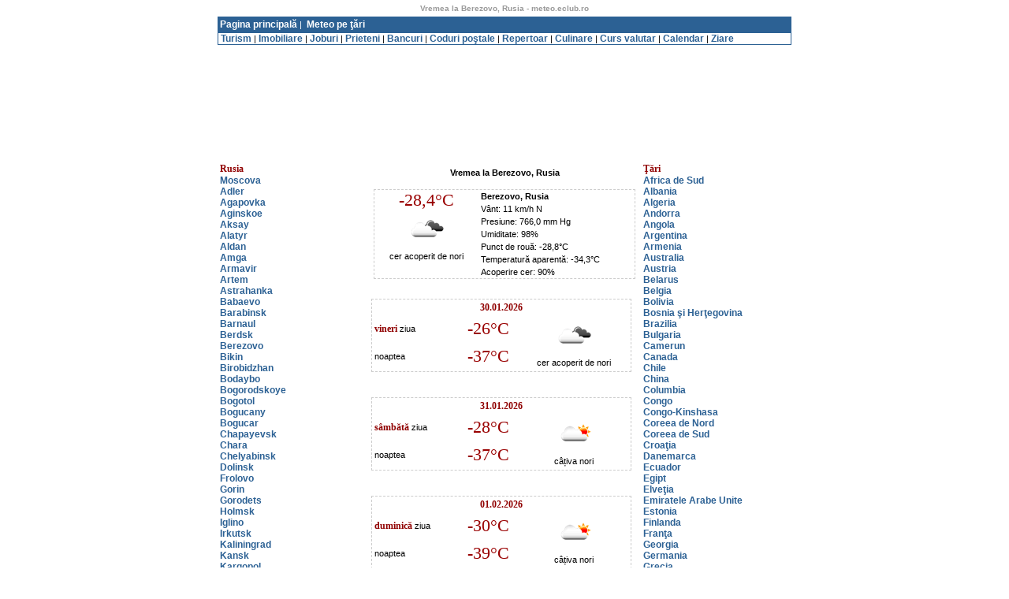

--- FILE ---
content_type: text/html; charset=utf-8
request_url: http://meteo.eclub.ro/tari/Berezovo,_Rusia-2129.htm
body_size: 30759
content:
<html xmlns="http://www.w3.org/1999/xhtml" xml:lang="ro">
<head><title>
	Vremea la Berezovo, Rusia - meteo.eclub.ro
</title><meta http-equiv="content-type" content="text/html; charset=utf-8" />
    <style type="text/css">
    /* <![CDATA[ */
        body, td { font: normal .7em verdana, sans-serif; }
        h4 { clear: both; }
        p { padding: 0; margin: 0; line-height: 1.5em; }

        .weather { border: 1px dashed #ccc; width: 330px; float: left; margin-bottom: 2em;}

        /* 
           Following is a fudge that works only in IE/Win and puts a border around the image
           because it doesn't handle PNG transparency too well 
        */
        * html .icon img { border: 1px solid #ccc;  }
        .temp { font: normal 2em Georgia, serif; color: #900; }
        .cc { text-align: center; float: left; width: 40%; }
        .misc { margin-left: 41%; }
        .attrib { clear: both; text-align: center; padding: .5em; background: #eee; }
    
    /* ]]> */
    </style>
    <!--[if gte IE 5.5000]>
        <script type="text/javascript" src="http://meteo.eclub.ro/pngfix.js"></script>
    <![endif]-->
<link rel="stylesheet" type="text/css" href="http://meteo.eclub.ro/style.css">
<link rel="shortcut icon" href="http://meteo.eclub.ro/icons/weather.png" type="image/x-icon" /></head>
<body topmargin=5>

<center><span id="CPHTitluMic_LabelTitluMic" class="copyright">Vremea la Berezovo, Rusia - meteo.eclub.ro</span>
</center>

<table width="728" border="0" cellspacing="0" cellpadding="0" align="center">
  <tr height="5">
    <td></td>
  <tr>
  <tr height="20" align="left" class="captabel">
    <td>
     &nbsp;<a href="http://meteo.eclub.ro/">Pagina principală</a>&nbsp;|
     &nbsp;<a href="http://meteo.eclub.ro/tari/">Meteo pe ţări</a>&nbsp;
    </td>
  </tr>
  <tr>
    <td class="caseta">
    &nbsp;<a href="http://www.zturism.ro" target="_blank">Turism</a>
    |&nbsp;<a href="http://www.imobile.ro" target="_blank">Imobiliare</a>
    |&nbsp;<a href="http://www.munca.ro" target="_blank">Joburi</a>
    |&nbsp;<a href="http://prieteni.eclub.ro" target="_blank">Prieteni</a>
    |&nbsp;<a href="http://www.bancuri.net" target="_blank">Bancuri</a>
    |&nbsp;<a href="http://coduripostale.bazededate.ro" target="_blank">Coduri poştale</a>
    |&nbsp;<a href="http://www.repertoar.ro" target="_blank">Repertoar</a>
    |&nbsp;<a href="http://www.eculinar.ro" target="_blank">Culinare</a>
    |&nbsp;<a href="http://cursvalutar.bazededate.ro" target="_blank">Curs valutar</a>
    |&nbsp;<a href="http://calendar.eclub.ro" target="_blank">Calendar</a>
    |&nbsp;<a href="http://ziare.eclub.ro" target="_blank">Ziare</a>
    </td>
  </tr>
</table>
<table width="728" border="0" cellspacing="0" cellpadding="0" align="center">
 <tr height="15">
   <td>
   <script async src="//pagead2.googlesyndication.com/pagead/js/adsbygoogle.js"></script>
<!-- meteo_link_unit_728_15 -->
<ins class="adsbygoogle"
     style="display:inline-block;width:728px;height:15px"
     data-ad-client="ca-pub-5949158823597801"
     data-ad-slot="7421782052"></ins>
<script>
(adsbygoogle = window.adsbygoogle || []).push({});
</script>
   </td>
 <tr>
</table>
<br />
<center>
<script async src="//pagead2.googlesyndication.com/pagead/js/adsbygoogle.js"></script>
<!-- meteo_728_90 -->
<ins class="adsbygoogle"
     style="display:inline-block;width:728px;height:90px"
     data-ad-client="ca-pub-5949158823597801"
     data-ad-slot="0854137468"></ins>
<script>
(adsbygoogle = window.adsbygoogle || []).push({});
</script>
</center>
<br /><br />
<table width=728 align=center>
<tr>
<td width=200 valign=top>

<font class="titlu_rosu">Rusia</font><br />
<a href="http://meteo.eclub.ro/tari/Moscova,_Rusia-50.htm" class="textlink">Moscova</a><br />
<a href="http://meteo.eclub.ro/tari/Adler,_Rusia-2096.htm" class="textlink">Adler</a><br />
<a href="http://meteo.eclub.ro/tari/Agapovka,_Rusia-2097.htm" class="textlink">Agapovka</a><br />
<a href="http://meteo.eclub.ro/tari/Aginskoe,_Rusia-2098.htm" class="textlink">Aginskoe</a><br />
<a href="http://meteo.eclub.ro/tari/Aksay,_Rusia-2100.htm" class="textlink">Aksay</a><br />
<a href="http://meteo.eclub.ro/tari/Alatyr,_Rusia-2101.htm" class="textlink">Alatyr</a><br />
<a href="http://meteo.eclub.ro/tari/Aldan,_Rusia-2102.htm" class="textlink">Aldan</a><br />
<a href="http://meteo.eclub.ro/tari/Amga,_Rusia-2106.htm" class="textlink">Amga</a><br />
<a href="http://meteo.eclub.ro/tari/Armavir,_Rusia-2110.htm" class="textlink">Armavir</a><br />
<a href="http://meteo.eclub.ro/tari/Artem,_Rusia-2111.htm" class="textlink">Artem</a><br />
<a href="http://meteo.eclub.ro/tari/Astrahanka,_Rusia-2112.htm" class="textlink">Astrahanka</a><br />
<a href="http://meteo.eclub.ro/tari/Babaevo,_Rusia-2113.htm" class="textlink">Babaevo</a><br />
<a href="http://meteo.eclub.ro/tari/Barabinsk,_Rusia-2119.htm" class="textlink">Barabinsk</a><br />
<a href="http://meteo.eclub.ro/tari/Barnaul,_Rusia-2120.htm" class="textlink">Barnaul</a><br />
<a href="http://meteo.eclub.ro/tari/Berdsk,_Rusia-2127.htm" class="textlink">Berdsk</a><br />
<a href="http://meteo.eclub.ro/tari/Berezovo,_Rusia-2129.htm" class="textlink">Berezovo</a><br />
<a href="http://meteo.eclub.ro/tari/Bikin,_Rusia-2131.htm" class="textlink">Bikin</a><br />
<a href="http://meteo.eclub.ro/tari/Birobidzhan,_Rusia-2133.htm" class="textlink">Birobidzhan</a><br />
<a href="http://meteo.eclub.ro/tari/Bodaybo,_Rusia-2135.htm" class="textlink">Bodaybo</a><br />
<a href="http://meteo.eclub.ro/tari/Bogorodskoye,_Rusia-2136.htm" class="textlink">Bogorodskoye</a><br />
<a href="http://meteo.eclub.ro/tari/Bogotol,_Rusia-2137.htm" class="textlink">Bogotol</a><br />
<a href="http://meteo.eclub.ro/tari/Bogucany,_Rusia-2138.htm" class="textlink">Bogucany</a><br />
<a href="http://meteo.eclub.ro/tari/Bogucar,_Rusia-2139.htm" class="textlink">Bogucar</a><br />
<a href="http://meteo.eclub.ro/tari/Chapayevsk,_Rusia-2154.htm" class="textlink">Chapayevsk</a><br />
<a href="http://meteo.eclub.ro/tari/Chara,_Rusia-2155.htm" class="textlink">Chara</a><br />
<a href="http://meteo.eclub.ro/tari/Chelyabinsk,_Rusia-2156.htm" class="textlink">Chelyabinsk</a><br />
<a href="http://meteo.eclub.ro/tari/Dolinsk,_Rusia-2166.htm" class="textlink">Dolinsk</a><br />
<a href="http://meteo.eclub.ro/tari/Frolovo,_Rusia-2175.htm" class="textlink">Frolovo</a><br />
<a href="http://meteo.eclub.ro/tari/Gorin,_Rusia-2177.htm" class="textlink">Gorin</a><br />
<a href="http://meteo.eclub.ro/tari/Gorodets,_Rusia-2179.htm" class="textlink">Gorodets</a><br />
<a href="http://meteo.eclub.ro/tari/Holmsk,_Rusia-2184.htm" class="textlink">Holmsk</a><br />
<a href="http://meteo.eclub.ro/tari/Iglino,_Rusia-2188.htm" class="textlink">Iglino</a><br />
<a href="http://meteo.eclub.ro/tari/Irkutsk,_Rusia-2193.htm" class="textlink">Irkutsk</a><br />
<a href="http://meteo.eclub.ro/tari/Kaliningrad,_Rusia-2202.htm" class="textlink">Kaliningrad</a><br />
<a href="http://meteo.eclub.ro/tari/Kansk,_Rusia-2205.htm" class="textlink">Kansk</a><br />
<a href="http://meteo.eclub.ro/tari/Kargopol,_Rusia-2209.htm" class="textlink">Kargopol</a><br />
<a href="http://meteo.eclub.ro/tari/Kolpino,_Rusia-2230.htm" class="textlink">Kolpino</a><br />
<a href="http://meteo.eclub.ro/tari/Krasnodar,_Rusia-2237.htm" class="textlink">Krasnodar</a><br />
<a href="http://meteo.eclub.ro/tari/Kreschenka,_Rusia-2244.htm" class="textlink">Kreschenka</a><br />
<a href="http://meteo.eclub.ro/tari/Kungur,_Rusia-2246.htm" class="textlink">Kungur</a><br />
<a href="http://meteo.eclub.ro/tari/Kursk,_Rusia-2249.htm" class="textlink">Kursk</a><br />
<a href="http://meteo.eclub.ro/tari/Morozovsk,_Rusia-2271.htm" class="textlink">Morozovsk</a><br />
<a href="http://meteo.eclub.ro/tari/Murmansk,_Rusia-2273.htm" class="textlink">Murmansk</a><br />
<a href="http://meteo.eclub.ro/tari/Norsk,_Rusia-2294.htm" class="textlink">Norsk</a><br />
<a href="http://meteo.eclub.ro/tari/Novgorod,_Rusia-2295.htm" class="textlink">Novgorod</a><br />
<a href="http://meteo.eclub.ro/tari/Omsk,_Rusia-2306.htm" class="textlink">Omsk</a><br />
<a href="http://meteo.eclub.ro/tari/Onega,_Rusia-2307.htm" class="textlink">Onega</a><br />
<a href="http://meteo.eclub.ro/tari/Oparino,_Rusia-2308.htm" class="textlink">Oparino</a><br />
<a href="http://meteo.eclub.ro/tari/Oymyakon,_Rusia-2303.htm" class="textlink">Oymyakon</a><br />
<a href="http://meteo.eclub.ro/tari/Privodino,_Rusia-2327.htm" class="textlink">Privodino</a><br />
<a href="http://meteo.eclub.ro/tari/Pskov,_Rusia-2330.htm" class="textlink">Pskov</a><br />
<a href="http://meteo.eclub.ro/tari/Pushkin,_Rusia-2333.htm" class="textlink">Pushkin</a><br />
<a href="http://meteo.eclub.ro/tari/Samara,_Rusia-2346.htm" class="textlink">Samara</a><br />
<a href="http://meteo.eclub.ro/tari/Sankt_Petersburg,_Rusia-2344.htm" class="textlink">Sankt Petersburg</a><br />
<a href="http://meteo.eclub.ro/tari/Soci,_Rusia-4548.htm" class="textlink">Soci</a><br />
<a href="http://meteo.eclub.ro/tari/Tatarsk,_Rusia-2391.htm" class="textlink">Tatarsk</a><br />
<a href="http://meteo.eclub.ro/tari/Tisul,_Rusia-2395.htm" class="textlink">Tisul</a><br />
<a href="http://meteo.eclub.ro/tari/Tomsk,_Rusia-2402.htm" class="textlink">Tomsk</a><br />
<a href="http://meteo.eclub.ro/tari/Tuapse,_Rusia-2406.htm" class="textlink">Tuapse</a><br />
<a href="http://meteo.eclub.ro/tari/Tula,_Rusia-2407.htm" class="textlink">Tula</a><br />
<a href="http://meteo.eclub.ro/tari/Tynda,_Rusia-2413.htm" class="textlink">Tynda</a><br />
<a href="http://meteo.eclub.ro/tari/Ulan_Ude,_Rusia-2419.htm" class="textlink">Ulan-Ude</a><br />
<a href="http://meteo.eclub.ro/tari/Vladivostok,_Rusia-2437.htm" class="textlink">Vladivostok</a><br />
<a href="http://meteo.eclub.ro/tari/Volgograd,_Rusia-2439.htm" class="textlink">Volgograd</a><br />
<a href="http://meteo.eclub.ro/tari/Vyborg,_Rusia-2445.htm" class="textlink">Vyborg</a><br />
<a href="http://meteo.eclub.ro/tari/Yakutsk,_Rusia-2448.htm" class="textlink">Yakutsk</a><br />
<a href="http://meteo.eclub.ro/tari/Zilair,_Rusia-2456.htm" class="textlink">Zilair</a><br />
<a href="http://meteo.eclub.ro/tari/Zima,_Rusia-2457.htm" class="textlink">Zima</a><br />
<a href="http://meteo.eclub.ro/tari/Zmeinogorsk,_Rusia-2458.htm" class="textlink">Zmeinogorsk</a><br />

<br />
<script async src="//pagead2.googlesyndication.com/pagead/js/adsbygoogle.js"></script>
<!-- meteo_link_unit_180_90 -->
<ins class="adsbygoogle"
     style="display:inline-block;width:180px;height:90px"
     data-ad-client="ca-pub-5949158823597801"
     data-ad-slot="3411292159"></ins>
<script>
(adsbygoogle = window.adsbygoogle || []).push({});
</script>
</td>
<td width=328 valign=top>

<table align=center>
<tr>
<td>
<span id="CPH1_continut"><table align="center">
  <tr>
    <td>
<center><h4>Vremea la Berezovo, Rusia</h4></center>
<div class="weather">
  <div class="cc">
    <p class="temp">-28,4&#176;C</p>
    <p class="icon"><img src="http://meteo.eclub.ro/icons/owm/04n.png" border=0 title="Vremea la Berezovo" /></p>
    <p>cer acoperit de nori</p>
  </div>
  <p class="misc">
    <strong>Berezovo, Rusia</strong><br />
    Vânt: 11 km/h N<br />
    Presiune: 766,0 mm Hg<br />
    Umiditate: 98%<br />
    Punct de rouă: -28,8&#176;C<br />
    Temperatură aparentă: -34,3&#176;C<br />
    Acoperire cer: 90%<br />
  </p>
  </div>
    </td>
  </tr>
</table>
<table width="100%" class="weather">
  <tr>
    <td colspan="3" align="center"><font class="titlu_rosu">30.01.2026</font>
    </td>
  </tr>
  <tr>
    <td width="33%"><font class="titlu_rosu">vineri</font> ziua</td>
    <td width="23%" align="center">
    <p class="temp">-26&#176;C</p>
    </td>
    <td width="43%" align="center" valign="middle" rowspan="2">
    <p class="icon"><img src="http://meteo.eclub.ro/icons/owm/04d.png" border=0 title="Vremea la Berezovo în data de 30.01.2026" /></p>
    <p>cer acoperit de nori</p>
    </td>
  </tr>
  <tr>
    <td width="33%"> noaptea</td>
    <td width="23%" align="center">
    <p class="temp">-37&#176;C</p>
    </td>
  </tr>
</table>
<table width="100%" class="weather">
  <tr>
    <td colspan="3" align="center"><font class="titlu_rosu">31.01.2026</font>
    </td>
  </tr>
  <tr>
    <td width="33%"><font class="titlu_rosu">sâmbătă</font> ziua</td>
    <td width="23%" align="center">
    <p class="temp">-28&#176;C</p>
    </td>
    <td width="43%" align="center" valign="middle" rowspan="2">
    <p class="icon"><img src="http://meteo.eclub.ro/icons/owm/02d.png" border=0 title="Vremea la Berezovo în data de 31.01.2026" /></p>
    <p>câțiva nori</p>
    </td>
  </tr>
  <tr>
    <td width="33%"> noaptea</td>
    <td width="23%" align="center">
    <p class="temp">-37&#176;C</p>
    </td>
  </tr>
</table>
<table width="100%" class="weather">
  <tr>
    <td colspan="3" align="center"><font class="titlu_rosu">01.02.2026</font>
    </td>
  </tr>
  <tr>
    <td width="33%"><font class="titlu_rosu">duminică</font> ziua</td>
    <td width="23%" align="center">
    <p class="temp">-30&#176;C</p>
    </td>
    <td width="43%" align="center" valign="middle" rowspan="2">
    <p class="icon"><img src="http://meteo.eclub.ro/icons/owm/02d.png" border=0 title="Vremea la Berezovo în data de 01.02.2026" /></p>
    <p>câțiva nori</p>
    </td>
  </tr>
  <tr>
    <td width="33%"> noaptea</td>
    <td width="23%" align="center">
    <p class="temp">-39&#176;C</p>
    </td>
  </tr>
</table>
<table width="100%" class="weather">
  <tr>
    <td colspan="3" align="center"><font class="titlu_rosu">02.02.2026</font>
    </td>
  </tr>
  <tr>
    <td width="33%"><font class="titlu_rosu">luni</font> ziua</td>
    <td width="23%" align="center">
    <p class="temp">-28&#176;C</p>
    </td>
    <td width="43%" align="center" valign="middle" rowspan="2">
    <p class="icon"><img src="http://meteo.eclub.ro/icons/owm/03d.png" border=0 title="Vremea la Berezovo în data de 02.02.2026" /></p>
    <p>nori împrăștiați</p>
    </td>
  </tr>
  <tr>
    <td width="33%"> noaptea</td>
    <td width="23%" align="center">
    <p class="temp">-36&#176;C</p>
    </td>
  </tr>
</table>
<table width="100%" class="weather">
  <tr>
    <td colspan="3" align="center"><font class="titlu_rosu">03.02.2026</font>
    </td>
  </tr>
  <tr>
    <td width="33%"><font class="titlu_rosu">marţi</font> ziua</td>
    <td width="23%" align="center">
    <p class="temp">-15&#176;C</p>
    </td>
    <td width="43%" align="center" valign="middle" rowspan="2">
    <p class="icon"><img src="http://meteo.eclub.ro/icons/owm/13d.png" border=0 title="Vremea la Berezovo în data de 03.02.2026" /></p>
    <p>ninsoare ușoară</p>
    </td>
  </tr>
  <tr>
    <td width="33%"> noaptea</td>
    <td width="23%" align="center">
    <p class="temp">-33&#176;C</p>
    </td>
  </tr>
</table>
<table width="100%" class="weather">
  <tr>
    <td colspan="3" align="center"><font class="titlu_rosu">04.02.2026</font>
    </td>
  </tr>
  <tr>
    <td width="33%"><font class="titlu_rosu">miercuri</font> ziua</td>
    <td width="23%" align="center">
    <p class="temp">-14&#176;C</p>
    </td>
    <td width="43%" align="center" valign="middle" rowspan="2">
    <p class="icon"><img src="http://meteo.eclub.ro/icons/owm/04d.png" border=0 title="Vremea la Berezovo în data de 04.02.2026" /></p>
    <p>cer acoperit de nori</p>
    </td>
  </tr>
  <tr>
    <td width="33%"> noaptea</td>
    <td width="23%" align="center">
    <p class="temp">-23&#176;C</p>
    </td>
  </tr>
</table>
<table width="100%" class="weather">
  <tr>
    <td colspan="3" align="center"><font class="titlu_rosu">05.02.2026</font>
    </td>
  </tr>
  <tr>
    <td width="33%"><font class="titlu_rosu">joi</font> ziua</td>
    <td width="23%" align="center">
    <p class="temp">-10&#176;C</p>
    </td>
    <td width="43%" align="center" valign="middle" rowspan="2">
    <p class="icon"><img src="http://meteo.eclub.ro/icons/owm/13d.png" border=0 title="Vremea la Berezovo în data de 05.02.2026" /></p>
    <p>ninsoare ușoară</p>
    </td>
  </tr>
  <tr>
    <td width="33%"> noaptea</td>
    <td width="23%" align="center">
    <p class="temp">-20&#176;C</p>
    </td>
  </tr>
</table>
<table width="100%" class="weather">
  <tr>
    <td colspan="3" align="center"><font class="titlu_rosu">06.02.2026</font>
    </td>
  </tr>
  <tr>
    <td width="33%"><font class="titlu_rosu">vineri</font> ziua</td>
    <td width="23%" align="center">
    <p class="temp">-10&#176;C</p>
    </td>
    <td width="43%" align="center" valign="middle" rowspan="2">
    <p class="icon"><img src="http://meteo.eclub.ro/icons/owm/13d.png" border=0 title="Vremea la Berezovo în data de 06.02.2026" /></p>
    <p>ninsoare</p>
    </td>
  </tr>
  <tr>
    <td width="33%"> noaptea</td>
    <td width="23%" align="center">
    <p class="temp">-15&#176;C</p>
    </td>
  </tr>
</table>
<table width="100%" class="weather">
  <tr>
    <td colspan="3" align="center"><font class="titlu_rosu">07.02.2026</font>
    </td>
  </tr>
  <tr>
    <td width="33%"><font class="titlu_rosu">sâmbătă</font> ziua</td>
    <td width="23%" align="center">
    <p class="temp">-10&#176;C</p>
    </td>
    <td width="43%" align="center" valign="middle" rowspan="2">
    <p class="icon"><img src="http://meteo.eclub.ro/icons/owm/13d.png" border=0 title="Vremea la Berezovo în data de 07.02.2026" /></p>
    <p>ninsoare ușoară</p>
    </td>
  </tr>
  <tr>
    <td width="33%"> noaptea</td>
    <td width="23%" align="center">
    <p class="temp">-21&#176;C</p>
    </td>
  </tr>
</table>
<table width="100%" class="weather">
  <tr>
    <td colspan="3" align="center"><font class="titlu_rosu">08.02.2026</font>
    </td>
  </tr>
  <tr>
    <td width="33%"><font class="titlu_rosu">duminică</font> ziua</td>
    <td width="23%" align="center">
    <p class="temp">-22&#176;C</p>
    </td>
    <td width="43%" align="center" valign="middle" rowspan="2">
    <p class="icon"><img src="http://meteo.eclub.ro/icons/owm/13d.png" border=0 title="Vremea la Berezovo în data de 08.02.2026" /></p>
    <p>ninsoare ușoară</p>
    </td>
  </tr>
  <tr>
    <td width="33%"> noaptea</td>
    <td width="23%" align="center">
    <p class="temp">-34&#176;C</p>
    </td>
  </tr>
</table>
<center><a rel="nofollow" href="http://meteo.eclub.ro/wunderground/10zile/Berezovo,_Rusia-2129.htm" target="_blank" class="textlink">Prognoza pe 10 zile - wunderground.com</a></center>
<center><a rel="nofollow" href="http://meteo.eclub.ro/weather/10zile/Berezovo,_Rusia-2129.htm" target="_blank" class="textlink">Prognoza pe 10 zile - weather.com</a></center>
<center><a rel="nofollow" href="http://meteo.eclub.ro/owm/12zile/Berezovo,_Rusia-2129.htm" target="_blank" class="textlink">Prognoza pe 12 zile - openweathermap.org</a></center>
</span>
<br /><br />
<div>
     <iframe width="325" height="280" frameborder="0" src="https://www.bing.com/maps/embed?h=328&w=328&cp=63.938061~65.041939&lvl=10&typ=d&sty=r&src=SHELL&FORM=MBEDV8" scrolling="no">
     </iframe>
</div>

<br /><br />
<!-- Start ProfitShare Zone 3123 -->
<script type="text/javascript">
if("undefined"==typeof profitshare_id)var profitshare_id={};
if("undefined"!=typeof profitshare_id["3123"]?profitshare_id["3123"]++:profitshare_id["3123"]=1,document.write('<div id="profitshare-3123-'+profitshare_id["3123"]+'" style="width:328px; heigh:310px;"></div>'),1==profitshare_id["3123"]){var c=document.createElement("script");c.type="text/javascript",c.async=!0,c.src=("https:"==document.location.protocol?"https://":"http://")+"profitshare.ro/widget/3123",document.getElementsByTagName("head")[0].appendChild(c)}
</script>
<!-- End ProfitShare Zone 3123 --><br /><br />
<center></center>
</td>
</tr>
</table>

<center>
<script async src="//pagead2.googlesyndication.com/pagead/js/adsbygoogle.js"></script>
<!-- meteo_300_250 -->
<ins class="adsbygoogle"
     style="display:inline-block;width:300px;height:250px"
     data-ad-client="ca-pub-5949158823597801"
     data-ad-slot="6833316133"></ins>
<script>
(adsbygoogle = window.adsbygoogle || []).push({});
</script>
</center>
</td>
<td width=200 valign=top>
<font class="titlu_rosu">Ţări</font><br />
<a href="http://meteo.eclub.ro/tara/Africa_de_Sud-62.htm" class="textlink">Africa de Sud</a><br />
<a href="http://meteo.eclub.ro/tara/Albania-25.htm" class="textlink">Albania</a><br />
<a href="http://meteo.eclub.ro/tara/Algeria-85.htm" class="textlink">Algeria</a><br />
<a href="http://meteo.eclub.ro/tara/Andorra-75.htm" class="textlink">Andorra</a><br />
<a href="http://meteo.eclub.ro/tara/Angola-82.htm" class="textlink">Angola</a><br />
<a href="http://meteo.eclub.ro/tara/Argentina-61.htm" class="textlink">Argentina</a><br />
<a href="http://meteo.eclub.ro/tara/Armenia-49.htm" class="textlink">Armenia</a><br />
<a href="http://meteo.eclub.ro/tara/Australia-5.htm" class="textlink">Australia</a><br />
<a href="http://meteo.eclub.ro/tara/Austria-2.htm" class="textlink">Austria</a><br />
<a href="http://meteo.eclub.ro/tara/Belarus-26.htm" class="textlink">Belarus</a><br />
<a href="http://meteo.eclub.ro/tara/Belgia-15.htm" class="textlink">Belgia</a><br />
<a href="http://meteo.eclub.ro/tara/Bolivia-57.htm" class="textlink">Bolivia</a><br />
<a href="http://meteo.eclub.ro/tara/Bosnia_si_Hertegovina-65.htm" class="textlink">Bosnia şi Herţegovina</a><br />
<a href="http://meteo.eclub.ro/tara/Brazilia-77.htm" class="textlink">Brazilia</a><br />
<a href="http://meteo.eclub.ro/tara/Bulgaria-11.htm" class="textlink">Bulgaria</a><br />
<a href="http://meteo.eclub.ro/tara/Camerun-83.htm" class="textlink">Camerun</a><br />
<a href="http://meteo.eclub.ro/tara/Canada-19.htm" class="textlink">Canada</a><br />
<a href="http://meteo.eclub.ro/tara/Chile-50.htm" class="textlink">Chile</a><br />
<a href="http://meteo.eclub.ro/tara/China-68.htm" class="textlink">China</a><br />
<a href="http://meteo.eclub.ro/tara/Columbia-43.htm" class="textlink">Columbia</a><br />
<a href="http://meteo.eclub.ro/tara/Congo-81.htm" class="textlink">Congo</a><br />
<a href="http://meteo.eclub.ro/tara/Congo_Kinshasa-80.htm" class="textlink">Congo-Kinshasa</a><br />
<a href="http://meteo.eclub.ro/tara/Coreea_de_Nord-72.htm" class="textlink">Coreea de Nord</a><br />
<a href="http://meteo.eclub.ro/tara/Coreea_de_Sud-71.htm" class="textlink">Coreea de Sud</a><br />
<a href="http://meteo.eclub.ro/tara/Croatia-27.htm" class="textlink">Croaţia</a><br />
<a href="http://meteo.eclub.ro/tara/Danemarca-28.htm" class="textlink">Danemarca</a><br />
<a href="http://meteo.eclub.ro/tara/Ecuador-78.htm" class="textlink">Ecuador</a><br />
<a href="http://meteo.eclub.ro/tara/Egipt-42.htm" class="textlink">Egipt</a><br />
<a href="http://meteo.eclub.ro/tara/Elvetia-22.htm" class="textlink">Elveţia</a><br />
<a href="http://meteo.eclub.ro/tara/Emiratele_Arabe_Unite-59.htm" class="textlink">Emiratele Arabe Unite</a><br />
<a href="http://meteo.eclub.ro/tara/Estonia-29.htm" class="textlink">Estonia</a><br />
<a href="http://meteo.eclub.ro/tara/Finlanda-30.htm" class="textlink">Finlanda</a><br />
<a href="http://meteo.eclub.ro/tara/Franta-3.htm" class="textlink">Franţa</a><br />
<a href="http://meteo.eclub.ro/tara/Georgia-55.htm" class="textlink">Georgia</a><br />
<a href="http://meteo.eclub.ro/tara/Germania-31.htm" class="textlink">Germania</a><br />
<a href="http://meteo.eclub.ro/tara/Grecia-17.htm" class="textlink">Grecia</a><br />
<a href="http://meteo.eclub.ro/tara/Hong_Kong-66.htm" class="textlink">Hong Kong</a><br />
<a href="http://meteo.eclub.ro/tara/India-45.htm" class="textlink">India</a><br />
<a href="http://meteo.eclub.ro/tara/Indonezia-69.htm" class="textlink">Indonezia</a><br />
<a href="http://meteo.eclub.ro/tara/Iordania-48.htm" class="textlink">Iordania</a><br />
<a href="http://meteo.eclub.ro/tara/Irlanda-32.htm" class="textlink">Irlanda</a><br />
<a href="http://meteo.eclub.ro/tara/Islanda-24.htm" class="textlink">Islanda</a><br />
<a href="http://meteo.eclub.ro/tara/Israel-47.htm" class="textlink">Israel</a><br />
<a href="http://meteo.eclub.ro/tara/Italia-7.htm" class="textlink">Italia</a><br />
<a href="http://meteo.eclub.ro/tara/Japonia-20.htm" class="textlink">Japonia</a><br />
<a href="http://meteo.eclub.ro/tara/Letonia-16.htm" class="textlink">Letonia</a><br />
<a href="http://meteo.eclub.ro/tara/Liban-52.htm" class="textlink">Liban</a><br />
<a href="http://meteo.eclub.ro/tara/Libia-76.htm" class="textlink">Libia</a><br />
<a href="http://meteo.eclub.ro/tara/Liechtenstein-33.htm" class="textlink">Liechtenstein</a><br />
<a href="http://meteo.eclub.ro/tara/Lituania-34.htm" class="textlink">Lituania</a><br />
<a href="http://meteo.eclub.ro/tara/Macao-67.htm" class="textlink">Macao</a><br />
<a href="http://meteo.eclub.ro/tara/Macedonia-35.htm" class="textlink">Macedonia</a><br />
<a href="http://meteo.eclub.ro/tara/Malta-36.htm" class="textlink">Malta</a><br />
<a href="http://meteo.eclub.ro/tara/Marea_Britanie-6.htm" class="textlink">Marea Britanie</a><br />
<a href="http://meteo.eclub.ro/tara/Maroc-79.htm" class="textlink">Maroc</a><br />
<a href="http://meteo.eclub.ro/tara/Mexic-60.htm" class="textlink">Mexic</a><br />
<a href="http://meteo.eclub.ro/tara/Moldova-37.htm" class="textlink">Moldova</a><br />
<a href="http://meteo.eclub.ro/tara/Monaco-54.htm" class="textlink">Monaco</a><br />
<a href="http://meteo.eclub.ro/tara/Mongolia-70.htm" class="textlink">Mongolia</a><br />
<a href="http://meteo.eclub.ro/tara/Muntenegru-64.htm" class="textlink">Muntenegru</a><br />
<a href="http://meteo.eclub.ro/tara/Norvegia-23.htm" class="textlink">Norvegia</a><br />
<a href="http://meteo.eclub.ro/tara/Olanda-14.htm" class="textlink">Olanda</a><br />
<a href="http://meteo.eclub.ro/tara/Pakistan-74.htm" class="textlink">Pakistan</a><br />
<a href="http://meteo.eclub.ro/tara/Peru-44.htm" class="textlink">Peru</a><br />
<a href="http://meteo.eclub.ro/tara/Polonia-38.htm" class="textlink">Polonia</a><br />
<a href="http://meteo.eclub.ro/tara/Portugalia-21.htm" class="textlink">Portugalia</a><br />
<a href="http://meteo.eclub.ro/tara/Republica_Ceha-8.htm" class="textlink">Republica Cehă</a><br />
<a href="http://meteo.eclub.ro/tara/Romania-1.htm" class="textlink">România</a><br />
<a href="http://meteo.eclub.ro/tara/Rusia-12.htm" class="textlink">Rusia</a><br />
<a href="http://meteo.eclub.ro/tara/Serbia-63.htm" class="textlink">Serbia</a><br />
<a href="http://meteo.eclub.ro/tara/Singapore-58.htm" class="textlink">Singapore</a><br />
<a href="http://meteo.eclub.ro/tara/Siria-46.htm" class="textlink">Siria</a><br />
<a href="http://meteo.eclub.ro/tara/Slovacia-39.htm" class="textlink">Slovacia</a><br />
<a href="http://meteo.eclub.ro/tara/Slovenia-51.htm" class="textlink">Slovenia</a><br />
<a href="http://meteo.eclub.ro/tara/Spania-9.htm" class="textlink">Spania</a><br />
<a href="http://meteo.eclub.ro/tara/SUA-4.htm" class="textlink">SUA</a><br />
<a href="http://meteo.eclub.ro/tara/Sudan-86.htm" class="textlink">Sudan</a><br />
<a href="http://meteo.eclub.ro/tara/Sudanul_de_Sud-87.htm" class="textlink">Sudanul de Sud</a><br />
<a href="http://meteo.eclub.ro/tara/Suedia-13.htm" class="textlink">Suedia</a><br />
<a href="http://meteo.eclub.ro/tara/Taiwan-53.htm" class="textlink">Taiwan</a><br />
<a href="http://meteo.eclub.ro/tara/Thailanda-41.htm" class="textlink">Thailanda</a><br />
<a href="http://meteo.eclub.ro/tara/Tunisia-84.htm" class="textlink">Tunisia</a><br />
<a href="http://meteo.eclub.ro/tara/Turcia-18.htm" class="textlink">Turcia</a><br />
<a href="http://meteo.eclub.ro/tara/Ucraina-40.htm" class="textlink">Ucraina</a><br />
<a href="http://meteo.eclub.ro/tara/Ungaria-10.htm" class="textlink">Ungaria</a><br />
<a href="http://meteo.eclub.ro/tara/Venezuela-56.htm" class="textlink">Venezuela</a><br />
<a href="http://meteo.eclub.ro/tara/Vietnam-73.htm" class="textlink">Vietnam</a><br />

<br />
<script async src="//pagead2.googlesyndication.com/pagead/js/adsbygoogle.js"></script>
<!-- meteo_link_unit_180_90 -->
<ins class="adsbygoogle"
     style="display:inline-block;width:180px;height:90px"
     data-ad-client="ca-pub-5949158823597801"
     data-ad-slot="3411292159"></ins>
<script>
(adsbygoogle = window.adsbygoogle || []).push({});
</script>
</td>
</tr>
</table>
<br>
<center>
<script async src="//pagead2.googlesyndication.com/pagead/js/adsbygoogle.js"></script>
<!-- meteo_728_90 -->
<ins class="adsbygoogle"
     style="display:inline-block;width:728px;height:90px"
     data-ad-client="ca-pub-5949158823597801"
     data-ad-slot="0854137468"></ins>
<script>
(adsbygoogle = window.adsbygoogle || []).push({});
</script>
</center>
<br>
<table border=0 cellspacing=0 cellpadding=5 align=center>
  <tr>
    <td valign=middle>
    <!--/Start Trafic.ro/-->
<script type="text/javascript">t_rid="meteoeclub";</script>
<script type="text/javascript" src="http://storage.trafic.ro/js/trafic.js"
></script><noscript><a href="http://www.trafic.ro/top/?rid=meteoeclub"
 target="_blank"><img border="0" alt="trafic ranking"
 src="http://log.trafic.ro/cgi-bin/pl.dll?rid=meteoeclub"/></a>
<a href="http://www.trafic.ro">Statistici web</a>
</noscript>
<!--/End Trafic.ro/-->

    </td>
    <td>
    <a href="http://www.repertoar.ro" title="Site recomandat de repertoar.ro." target="_blank"><img src="http://www.imobile.ro/imagini/repertoar.gif" border=0></a>
    </td>
    <td>
    <a href="http://www.pandora.ro" title="Pandora.ro - făcătorii de soft." target="_blank"><img src="http://www.pandora.ro/img/logo_mic.jpg" border=0></a>
    </td>
  </tr>
</table>
<center>
<font class="copyright">
<a href="http://www.afise.ro/publicitate/" title="Publicitate pe acest site" target="_blank">Publicitate pe acest site</a><br>
Copyright 2008-2026 <a href="http://www.pandora.ro/" title="Pandora.ro - făcătorii de soft." target="_new">Pandora Impex SRL</a>.</font>
</center>
<!-- Google tag (gtag.js) -->
<script async src="https://www.googletagmanager.com/gtag/js?id=UA-1541036-23"></script>
<script>
  window.dataLayer = window.dataLayer || [];
  function gtag(){dataLayer.push(arguments);}
  gtag('js', new Date());
  gtag('config', 'UA-1541036-23');
</script>
</body>
</html>


--- FILE ---
content_type: text/html; charset=utf-8
request_url: https://www.google.com/recaptcha/api2/aframe
body_size: 268
content:
<!DOCTYPE HTML><html><head><meta http-equiv="content-type" content="text/html; charset=UTF-8"></head><body><script nonce="NqlnbpdBkB6GANEF1LMLbQ">/** Anti-fraud and anti-abuse applications only. See google.com/recaptcha */ try{var clients={'sodar':'https://pagead2.googlesyndication.com/pagead/sodar?'};window.addEventListener("message",function(a){try{if(a.source===window.parent){var b=JSON.parse(a.data);var c=clients[b['id']];if(c){var d=document.createElement('img');d.src=c+b['params']+'&rc='+(localStorage.getItem("rc::a")?sessionStorage.getItem("rc::b"):"");window.document.body.appendChild(d);sessionStorage.setItem("rc::e",parseInt(sessionStorage.getItem("rc::e")||0)+1);localStorage.setItem("rc::h",'1769798823633');}}}catch(b){}});window.parent.postMessage("_grecaptcha_ready", "*");}catch(b){}</script></body></html>